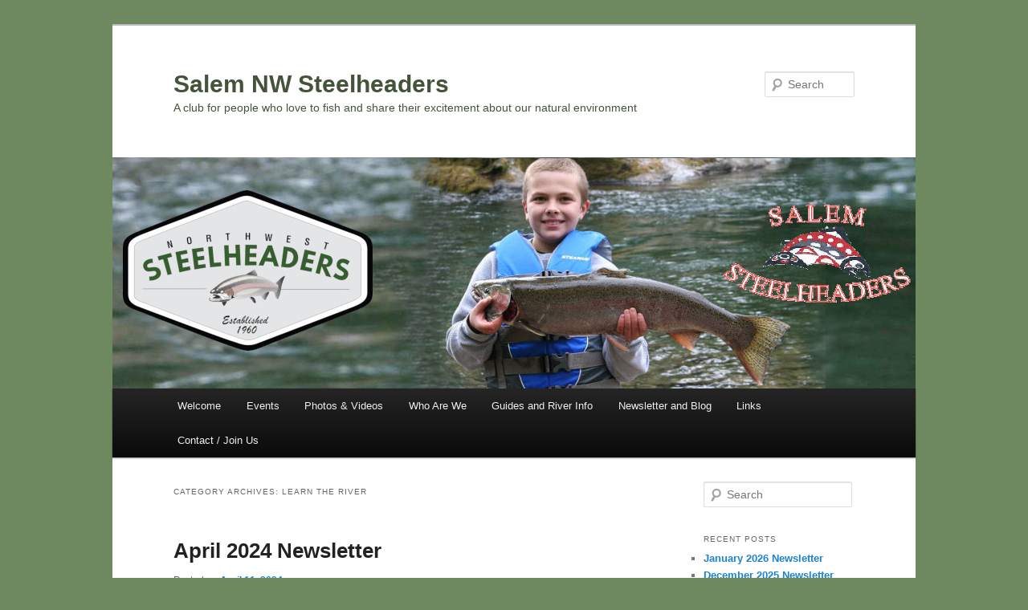

--- FILE ---
content_type: text/html; charset=UTF-8
request_url: https://salemnwsteelheaders.org/category/learn-the-river/
body_size: 11030
content:
<!DOCTYPE html>
<html lang="en-US">
<head>
<meta charset="UTF-8" />
<meta name="viewport" content="width=device-width, initial-scale=1.0" />
<title>
Learn The River | Salem NW Steelheaders	</title>
<link rel="profile" href="https://gmpg.org/xfn/11" />
<link rel="stylesheet" type="text/css" media="all" href="https://salemnwsteelheaders.org/wp-content/themes/twentyeleven/style.css?ver=20251202" />
<link rel="pingback" href="https://salemnwsteelheaders.org/xmlrpc.php">
<meta name='robots' content='max-image-preview:large' />
	<style>img:is([sizes="auto" i], [sizes^="auto," i]) { contain-intrinsic-size: 3000px 1500px }</style>
	<link rel='stylesheet' id='wp-block-library-css' href='https://salemnwsteelheaders.org/wp-includes/css/dist/block-library/style.min.css' type='text/css' media='all' />
<style id='wp-block-library-theme-inline-css' type='text/css'>
.wp-block-audio :where(figcaption){color:#555;font-size:13px;text-align:center}.is-dark-theme .wp-block-audio :where(figcaption){color:#ffffffa6}.wp-block-audio{margin:0 0 1em}.wp-block-code{border:1px solid #ccc;border-radius:4px;font-family:Menlo,Consolas,monaco,monospace;padding:.8em 1em}.wp-block-embed :where(figcaption){color:#555;font-size:13px;text-align:center}.is-dark-theme .wp-block-embed :where(figcaption){color:#ffffffa6}.wp-block-embed{margin:0 0 1em}.blocks-gallery-caption{color:#555;font-size:13px;text-align:center}.is-dark-theme .blocks-gallery-caption{color:#ffffffa6}:root :where(.wp-block-image figcaption){color:#555;font-size:13px;text-align:center}.is-dark-theme :root :where(.wp-block-image figcaption){color:#ffffffa6}.wp-block-image{margin:0 0 1em}.wp-block-pullquote{border-bottom:4px solid;border-top:4px solid;color:currentColor;margin-bottom:1.75em}.wp-block-pullquote cite,.wp-block-pullquote footer,.wp-block-pullquote__citation{color:currentColor;font-size:.8125em;font-style:normal;text-transform:uppercase}.wp-block-quote{border-left:.25em solid;margin:0 0 1.75em;padding-left:1em}.wp-block-quote cite,.wp-block-quote footer{color:currentColor;font-size:.8125em;font-style:normal;position:relative}.wp-block-quote:where(.has-text-align-right){border-left:none;border-right:.25em solid;padding-left:0;padding-right:1em}.wp-block-quote:where(.has-text-align-center){border:none;padding-left:0}.wp-block-quote.is-large,.wp-block-quote.is-style-large,.wp-block-quote:where(.is-style-plain){border:none}.wp-block-search .wp-block-search__label{font-weight:700}.wp-block-search__button{border:1px solid #ccc;padding:.375em .625em}:where(.wp-block-group.has-background){padding:1.25em 2.375em}.wp-block-separator.has-css-opacity{opacity:.4}.wp-block-separator{border:none;border-bottom:2px solid;margin-left:auto;margin-right:auto}.wp-block-separator.has-alpha-channel-opacity{opacity:1}.wp-block-separator:not(.is-style-wide):not(.is-style-dots){width:100px}.wp-block-separator.has-background:not(.is-style-dots){border-bottom:none;height:1px}.wp-block-separator.has-background:not(.is-style-wide):not(.is-style-dots){height:2px}.wp-block-table{margin:0 0 1em}.wp-block-table td,.wp-block-table th{word-break:normal}.wp-block-table :where(figcaption){color:#555;font-size:13px;text-align:center}.is-dark-theme .wp-block-table :where(figcaption){color:#ffffffa6}.wp-block-video :where(figcaption){color:#555;font-size:13px;text-align:center}.is-dark-theme .wp-block-video :where(figcaption){color:#ffffffa6}.wp-block-video{margin:0 0 1em}:root :where(.wp-block-template-part.has-background){margin-bottom:0;margin-top:0;padding:1.25em 2.375em}
</style>
<style id='classic-theme-styles-inline-css' type='text/css'>
/*! This file is auto-generated */
.wp-block-button__link{color:#fff;background-color:#32373c;border-radius:9999px;box-shadow:none;text-decoration:none;padding:calc(.667em + 2px) calc(1.333em + 2px);font-size:1.125em}.wp-block-file__button{background:#32373c;color:#fff;text-decoration:none}
</style>
<style id='global-styles-inline-css' type='text/css'>
:root{--wp--preset--aspect-ratio--square: 1;--wp--preset--aspect-ratio--4-3: 4/3;--wp--preset--aspect-ratio--3-4: 3/4;--wp--preset--aspect-ratio--3-2: 3/2;--wp--preset--aspect-ratio--2-3: 2/3;--wp--preset--aspect-ratio--16-9: 16/9;--wp--preset--aspect-ratio--9-16: 9/16;--wp--preset--color--black: #000;--wp--preset--color--cyan-bluish-gray: #abb8c3;--wp--preset--color--white: #fff;--wp--preset--color--pale-pink: #f78da7;--wp--preset--color--vivid-red: #cf2e2e;--wp--preset--color--luminous-vivid-orange: #ff6900;--wp--preset--color--luminous-vivid-amber: #fcb900;--wp--preset--color--light-green-cyan: #7bdcb5;--wp--preset--color--vivid-green-cyan: #00d084;--wp--preset--color--pale-cyan-blue: #8ed1fc;--wp--preset--color--vivid-cyan-blue: #0693e3;--wp--preset--color--vivid-purple: #9b51e0;--wp--preset--color--blue: #1982d1;--wp--preset--color--dark-gray: #373737;--wp--preset--color--medium-gray: #666;--wp--preset--color--light-gray: #e2e2e2;--wp--preset--gradient--vivid-cyan-blue-to-vivid-purple: linear-gradient(135deg,rgba(6,147,227,1) 0%,rgb(155,81,224) 100%);--wp--preset--gradient--light-green-cyan-to-vivid-green-cyan: linear-gradient(135deg,rgb(122,220,180) 0%,rgb(0,208,130) 100%);--wp--preset--gradient--luminous-vivid-amber-to-luminous-vivid-orange: linear-gradient(135deg,rgba(252,185,0,1) 0%,rgba(255,105,0,1) 100%);--wp--preset--gradient--luminous-vivid-orange-to-vivid-red: linear-gradient(135deg,rgba(255,105,0,1) 0%,rgb(207,46,46) 100%);--wp--preset--gradient--very-light-gray-to-cyan-bluish-gray: linear-gradient(135deg,rgb(238,238,238) 0%,rgb(169,184,195) 100%);--wp--preset--gradient--cool-to-warm-spectrum: linear-gradient(135deg,rgb(74,234,220) 0%,rgb(151,120,209) 20%,rgb(207,42,186) 40%,rgb(238,44,130) 60%,rgb(251,105,98) 80%,rgb(254,248,76) 100%);--wp--preset--gradient--blush-light-purple: linear-gradient(135deg,rgb(255,206,236) 0%,rgb(152,150,240) 100%);--wp--preset--gradient--blush-bordeaux: linear-gradient(135deg,rgb(254,205,165) 0%,rgb(254,45,45) 50%,rgb(107,0,62) 100%);--wp--preset--gradient--luminous-dusk: linear-gradient(135deg,rgb(255,203,112) 0%,rgb(199,81,192) 50%,rgb(65,88,208) 100%);--wp--preset--gradient--pale-ocean: linear-gradient(135deg,rgb(255,245,203) 0%,rgb(182,227,212) 50%,rgb(51,167,181) 100%);--wp--preset--gradient--electric-grass: linear-gradient(135deg,rgb(202,248,128) 0%,rgb(113,206,126) 100%);--wp--preset--gradient--midnight: linear-gradient(135deg,rgb(2,3,129) 0%,rgb(40,116,252) 100%);--wp--preset--font-size--small: 13px;--wp--preset--font-size--medium: 20px;--wp--preset--font-size--large: 36px;--wp--preset--font-size--x-large: 42px;--wp--preset--spacing--20: 0.44rem;--wp--preset--spacing--30: 0.67rem;--wp--preset--spacing--40: 1rem;--wp--preset--spacing--50: 1.5rem;--wp--preset--spacing--60: 2.25rem;--wp--preset--spacing--70: 3.38rem;--wp--preset--spacing--80: 5.06rem;--wp--preset--shadow--natural: 6px 6px 9px rgba(0, 0, 0, 0.2);--wp--preset--shadow--deep: 12px 12px 50px rgba(0, 0, 0, 0.4);--wp--preset--shadow--sharp: 6px 6px 0px rgba(0, 0, 0, 0.2);--wp--preset--shadow--outlined: 6px 6px 0px -3px rgba(255, 255, 255, 1), 6px 6px rgba(0, 0, 0, 1);--wp--preset--shadow--crisp: 6px 6px 0px rgba(0, 0, 0, 1);}:where(.is-layout-flex){gap: 0.5em;}:where(.is-layout-grid){gap: 0.5em;}body .is-layout-flex{display: flex;}.is-layout-flex{flex-wrap: wrap;align-items: center;}.is-layout-flex > :is(*, div){margin: 0;}body .is-layout-grid{display: grid;}.is-layout-grid > :is(*, div){margin: 0;}:where(.wp-block-columns.is-layout-flex){gap: 2em;}:where(.wp-block-columns.is-layout-grid){gap: 2em;}:where(.wp-block-post-template.is-layout-flex){gap: 1.25em;}:where(.wp-block-post-template.is-layout-grid){gap: 1.25em;}.has-black-color{color: var(--wp--preset--color--black) !important;}.has-cyan-bluish-gray-color{color: var(--wp--preset--color--cyan-bluish-gray) !important;}.has-white-color{color: var(--wp--preset--color--white) !important;}.has-pale-pink-color{color: var(--wp--preset--color--pale-pink) !important;}.has-vivid-red-color{color: var(--wp--preset--color--vivid-red) !important;}.has-luminous-vivid-orange-color{color: var(--wp--preset--color--luminous-vivid-orange) !important;}.has-luminous-vivid-amber-color{color: var(--wp--preset--color--luminous-vivid-amber) !important;}.has-light-green-cyan-color{color: var(--wp--preset--color--light-green-cyan) !important;}.has-vivid-green-cyan-color{color: var(--wp--preset--color--vivid-green-cyan) !important;}.has-pale-cyan-blue-color{color: var(--wp--preset--color--pale-cyan-blue) !important;}.has-vivid-cyan-blue-color{color: var(--wp--preset--color--vivid-cyan-blue) !important;}.has-vivid-purple-color{color: var(--wp--preset--color--vivid-purple) !important;}.has-black-background-color{background-color: var(--wp--preset--color--black) !important;}.has-cyan-bluish-gray-background-color{background-color: var(--wp--preset--color--cyan-bluish-gray) !important;}.has-white-background-color{background-color: var(--wp--preset--color--white) !important;}.has-pale-pink-background-color{background-color: var(--wp--preset--color--pale-pink) !important;}.has-vivid-red-background-color{background-color: var(--wp--preset--color--vivid-red) !important;}.has-luminous-vivid-orange-background-color{background-color: var(--wp--preset--color--luminous-vivid-orange) !important;}.has-luminous-vivid-amber-background-color{background-color: var(--wp--preset--color--luminous-vivid-amber) !important;}.has-light-green-cyan-background-color{background-color: var(--wp--preset--color--light-green-cyan) !important;}.has-vivid-green-cyan-background-color{background-color: var(--wp--preset--color--vivid-green-cyan) !important;}.has-pale-cyan-blue-background-color{background-color: var(--wp--preset--color--pale-cyan-blue) !important;}.has-vivid-cyan-blue-background-color{background-color: var(--wp--preset--color--vivid-cyan-blue) !important;}.has-vivid-purple-background-color{background-color: var(--wp--preset--color--vivid-purple) !important;}.has-black-border-color{border-color: var(--wp--preset--color--black) !important;}.has-cyan-bluish-gray-border-color{border-color: var(--wp--preset--color--cyan-bluish-gray) !important;}.has-white-border-color{border-color: var(--wp--preset--color--white) !important;}.has-pale-pink-border-color{border-color: var(--wp--preset--color--pale-pink) !important;}.has-vivid-red-border-color{border-color: var(--wp--preset--color--vivid-red) !important;}.has-luminous-vivid-orange-border-color{border-color: var(--wp--preset--color--luminous-vivid-orange) !important;}.has-luminous-vivid-amber-border-color{border-color: var(--wp--preset--color--luminous-vivid-amber) !important;}.has-light-green-cyan-border-color{border-color: var(--wp--preset--color--light-green-cyan) !important;}.has-vivid-green-cyan-border-color{border-color: var(--wp--preset--color--vivid-green-cyan) !important;}.has-pale-cyan-blue-border-color{border-color: var(--wp--preset--color--pale-cyan-blue) !important;}.has-vivid-cyan-blue-border-color{border-color: var(--wp--preset--color--vivid-cyan-blue) !important;}.has-vivid-purple-border-color{border-color: var(--wp--preset--color--vivid-purple) !important;}.has-vivid-cyan-blue-to-vivid-purple-gradient-background{background: var(--wp--preset--gradient--vivid-cyan-blue-to-vivid-purple) !important;}.has-light-green-cyan-to-vivid-green-cyan-gradient-background{background: var(--wp--preset--gradient--light-green-cyan-to-vivid-green-cyan) !important;}.has-luminous-vivid-amber-to-luminous-vivid-orange-gradient-background{background: var(--wp--preset--gradient--luminous-vivid-amber-to-luminous-vivid-orange) !important;}.has-luminous-vivid-orange-to-vivid-red-gradient-background{background: var(--wp--preset--gradient--luminous-vivid-orange-to-vivid-red) !important;}.has-very-light-gray-to-cyan-bluish-gray-gradient-background{background: var(--wp--preset--gradient--very-light-gray-to-cyan-bluish-gray) !important;}.has-cool-to-warm-spectrum-gradient-background{background: var(--wp--preset--gradient--cool-to-warm-spectrum) !important;}.has-blush-light-purple-gradient-background{background: var(--wp--preset--gradient--blush-light-purple) !important;}.has-blush-bordeaux-gradient-background{background: var(--wp--preset--gradient--blush-bordeaux) !important;}.has-luminous-dusk-gradient-background{background: var(--wp--preset--gradient--luminous-dusk) !important;}.has-pale-ocean-gradient-background{background: var(--wp--preset--gradient--pale-ocean) !important;}.has-electric-grass-gradient-background{background: var(--wp--preset--gradient--electric-grass) !important;}.has-midnight-gradient-background{background: var(--wp--preset--gradient--midnight) !important;}.has-small-font-size{font-size: var(--wp--preset--font-size--small) !important;}.has-medium-font-size{font-size: var(--wp--preset--font-size--medium) !important;}.has-large-font-size{font-size: var(--wp--preset--font-size--large) !important;}.has-x-large-font-size{font-size: var(--wp--preset--font-size--x-large) !important;}
:where(.wp-block-post-template.is-layout-flex){gap: 1.25em;}:where(.wp-block-post-template.is-layout-grid){gap: 1.25em;}
:where(.wp-block-columns.is-layout-flex){gap: 2em;}:where(.wp-block-columns.is-layout-grid){gap: 2em;}
:root :where(.wp-block-pullquote){font-size: 1.5em;line-height: 1.6;}
</style>
<link rel='stylesheet' id='contact-form-7-css' href='https://salemnwsteelheaders.org/wp-content/plugins/contact-form-7/includes/css/styles.css' type='text/css' media='all' />
<link rel='stylesheet' id='wp-components-css' href='https://salemnwsteelheaders.org/wp-includes/css/dist/components/style.min.css' type='text/css' media='all' />
<link rel='stylesheet' id='godaddy-styles-css' href='https://salemnwsteelheaders.org/wp-content/mu-plugins/vendor/wpex/godaddy-launch/includes/Dependencies/GoDaddy/Styles/build/latest.css' type='text/css' media='all' />
<link rel='stylesheet' id='twentyeleven-block-style-css' href='https://salemnwsteelheaders.org/wp-content/themes/twentyeleven/blocks.css' type='text/css' media='all' />
<link rel="https://api.w.org/" href="https://salemnwsteelheaders.org/wp-json/" /><link rel="alternate" title="JSON" type="application/json" href="https://salemnwsteelheaders.org/wp-json/wp/v2/categories/18" /><style type="text/css">.recentcomments a{display:inline !important;padding:0 !important;margin:0 !important;}</style>		<style type="text/css" id="twentyeleven-header-css">
				#site-title a,
		#site-description {
			color: #43543a;
		}
		</style>
		<style type="text/css" id="custom-background-css">
body.custom-background { background-color: #6e8960; }
</style>
	</head>

<body data-rsssl=1 class="archive category category-learn-the-river category-18 custom-background wp-embed-responsive wp-theme-twentyeleven single-author two-column right-sidebar">
<div class="skip-link"><a class="assistive-text" href="#content">Skip to primary content</a></div><div class="skip-link"><a class="assistive-text" href="#secondary">Skip to secondary content</a></div><div id="page" class="hfeed">
	<header id="branding">
			<hgroup>
									<h1 id="site-title"><span><a href="https://salemnwsteelheaders.org/" rel="home" >Salem NW Steelheaders</a></span></h1>
										<h2 id="site-description">A club for people who love to fish and share their excitement about our natural environment</h2>
							</hgroup>

						<a href="https://salemnwsteelheaders.org/" rel="home" >
				<img src="https://salemnwsteelheaders.org/wp-content/uploads/2020/02/cropped-BannerLogoBoy6.jpg" width="1000" height="288" alt="Salem NW Steelheaders" srcset="https://salemnwsteelheaders.org/wp-content/uploads/2020/02/cropped-BannerLogoBoy6.jpg 1000w, https://salemnwsteelheaders.org/wp-content/uploads/2020/02/cropped-BannerLogoBoy6-300x86.jpg 300w, https://salemnwsteelheaders.org/wp-content/uploads/2020/02/cropped-BannerLogoBoy6-768x221.jpg 768w, https://salemnwsteelheaders.org/wp-content/uploads/2020/02/cropped-BannerLogoBoy6-500x144.jpg 500w" sizes="(max-width: 1000px) 100vw, 1000px" decoding="async" fetchpriority="high" />			</a>
			
									<form method="get" id="searchform" action="https://salemnwsteelheaders.org/">
		<label for="s" class="assistive-text">Search</label>
		<input type="text" class="field" name="s" id="s" placeholder="Search" />
		<input type="submit" class="submit" name="submit" id="searchsubmit" value="Search" />
	</form>
			
			<nav id="access">
				<h3 class="assistive-text">Main menu</h3>
				<div class="menu-menu2-container"><ul id="menu-menu2" class="menu"><li id="menu-item-129" class="menu-item menu-item-type-post_type menu-item-object-page menu-item-home menu-item-129"><a href="https://salemnwsteelheaders.org/">Welcome</a></li>
<li id="menu-item-128" class="menu-item menu-item-type-post_type menu-item-object-page menu-item-128"><a href="https://salemnwsteelheaders.org/events/">Events</a></li>
<li id="menu-item-124" class="menu-item menu-item-type-post_type menu-item-object-page menu-item-has-children menu-item-124"><a href="https://salemnwsteelheaders.org/photos/">Photos &#038; Videos</a>
<ul class="sub-menu">
	<li id="menu-item-130" class="menu-item menu-item-type-post_type menu-item-object-page menu-item-has-children menu-item-130"><a href="https://salemnwsteelheaders.org/photos/member-photos/">Photos</a>
	<ul class="sub-menu">
		<li id="menu-item-831" class="menu-item menu-item-type-post_type menu-item-object-page menu-item-831"><a href="https://salemnwsteelheaders.org/2015photos/">2015 photos</a></li>
		<li id="menu-item-830" class="menu-item menu-item-type-post_type menu-item-object-page menu-item-830"><a href="https://salemnwsteelheaders.org/2016photos/">2016 Photos</a></li>
		<li id="menu-item-1365" class="menu-item menu-item-type-post_type menu-item-object-page menu-item-1365"><a href="https://salemnwsteelheaders.org/2017-photos/">2017 Photos</a></li>
		<li id="menu-item-1430" class="menu-item menu-item-type-post_type menu-item-object-page menu-item-1430"><a href="https://salemnwsteelheaders.org/2018-photos/">2018 Photos</a></li>
		<li id="menu-item-1691" class="menu-item menu-item-type-post_type menu-item-object-page menu-item-1691"><a href="https://salemnwsteelheaders.org/2019-photos/">2019 Photos</a></li>
		<li id="menu-item-1830" class="menu-item menu-item-type-post_type menu-item-object-page menu-item-1830"><a href="https://salemnwsteelheaders.org/2020-photos/">2020 Photos</a></li>
		<li id="menu-item-1962" class="menu-item menu-item-type-post_type menu-item-object-page menu-item-1962"><a href="https://salemnwsteelheaders.org/2021-photos/">2021 Photos</a></li>
		<li id="menu-item-2292" class="menu-item menu-item-type-post_type menu-item-object-page menu-item-2292"><a href="https://salemnwsteelheaders.org/2023-photos/">2023 Photos</a></li>
		<li id="menu-item-2393" class="menu-item menu-item-type-post_type menu-item-object-page menu-item-2393"><a href="https://salemnwsteelheaders.org/2024-hall-of-fame-banquet/">2024 Hall of Fame Banquet</a></li>
		<li id="menu-item-2430" class="menu-item menu-item-type-post_type menu-item-object-page menu-item-2430"><a href="https://salemnwsteelheaders.org/2025-photos/">2025 Photos</a></li>
	</ul>
</li>
	<li id="menu-item-125" class="menu-item menu-item-type-post_type menu-item-object-page menu-item-125"><a href="https://salemnwsteelheaders.org/photos/videos/">Videos</a></li>
</ul>
</li>
<li id="menu-item-126" class="menu-item menu-item-type-post_type menu-item-object-page menu-item-has-children menu-item-126"><a href="https://salemnwsteelheaders.org/who-are-we/">Who Are We</a>
<ul class="sub-menu">
	<li id="menu-item-773" class="menu-item menu-item-type-post_type menu-item-object-page menu-item-773"><a href="https://salemnwsteelheaders.org/fishing-line-recycling/">Fishing Line Recycling</a></li>
</ul>
</li>
<li id="menu-item-132" class="menu-item menu-item-type-post_type menu-item-object-page menu-item-has-children menu-item-132"><a href="https://salemnwsteelheaders.org/fish-and-river-info/">Guides and River Info</a>
<ul class="sub-menu">
	<li id="menu-item-244" class="menu-item menu-item-type-post_type menu-item-object-page menu-item-244"><a href="https://salemnwsteelheaders.org/fish-and-river-info/river-levels/">River Levels and Info</a></li>
	<li id="menu-item-133" class="menu-item menu-item-type-post_type menu-item-object-page menu-item-133"><a href="https://salemnwsteelheaders.org/fish-and-river-info/guides/">Guides</a></li>
</ul>
</li>
<li id="menu-item-136" class="menu-item menu-item-type-post_type menu-item-object-page current_page_parent menu-item-136"><a href="https://salemnwsteelheaders.org/newsletter-and-blog/">Newsletter and Blog</a></li>
<li id="menu-item-206" class="menu-item menu-item-type-post_type menu-item-object-page menu-item-206"><a href="https://salemnwsteelheaders.org/links/">Links</a></li>
<li id="menu-item-127" class="menu-item menu-item-type-post_type menu-item-object-page menu-item-127"><a href="https://salemnwsteelheaders.org/contact-join-us/">Contact / Join Us</a></li>
</ul></div>			</nav><!-- #access -->
	</header><!-- #branding -->


	<div id="main">

		<section id="primary">
			<div id="content" role="main">

			
				<header class="page-header">
					<h1 class="page-title">
					Category Archives: <span>Learn The River</span>					</h1>

									</header>

				
				
					
	<article id="post-2333" class="post-2333 post type-post status-publish format-standard hentry category-learn-the-river category-newsletter">
		<header class="entry-header">
						<h1 class="entry-title"><a href="https://salemnwsteelheaders.org/2024/04/april-2024-newsletter/" rel="bookmark">April 2024 Newsletter</a></h1>
			
						<div class="entry-meta">
				<span class="sep">Posted on </span><a href="https://salemnwsteelheaders.org/2024/04/april-2024-newsletter/" title="1:12 pm" rel="bookmark"><time class="entry-date" datetime="2024-04-11T13:12:22-07:00">April 11, 2024</time></a><span class="by-author"> <span class="sep"> by </span> <span class="author vcard"><a class="url fn n" href="https://salemnwsteelheaders.org/author/salemnws/" title="View all posts by Salem NW Steelheaders" rel="author">Salem NW Steelheaders</a></span></span>			</div><!-- .entry-meta -->
			
					</header><!-- .entry-header -->

				<div class="entry-content">
			<p style="text-align: center;" align="center"><strong><span style="font-size: x-large;">Salem Chapter Northwest Steelheaders </span></strong></p>
<p style="text-align: center;"><strong><span style="font-size: x-large;">Newsletter for April 2024</span></strong></p>
<p><span class="sd-abs-pos"> <a href="https://salemnwsteelheaders.org/wp-content/uploads/2022/04/Screenshot-from-2022-04-13-15-10-01.png"><img decoding="async" class="alignright size-full wp-image-2099" src="https://salemnwsteelheaders.org/wp-content/uploads/2022/04/Screenshot-from-2022-04-13-15-10-01.png" alt="" width="654" height="206" srcset="https://salemnwsteelheaders.org/wp-content/uploads/2022/04/Screenshot-from-2022-04-13-15-10-01.png 654w, https://salemnwsteelheaders.org/wp-content/uploads/2022/04/Screenshot-from-2022-04-13-15-10-01-300x94.png 300w, https://salemnwsteelheaders.org/wp-content/uploads/2022/04/Screenshot-from-2022-04-13-15-10-01-500x157.png 500w" sizes="(max-width: 654px) 100vw, 654px" /></a></span></p>
<p>&nbsp;</p>
<p><span style="font-size: large;"><b>April 16th Membership Meeting Plans</b></span></p>
<p><span style="font-size: large;">The program for our next meeting on Tuesday will be a partial review of the ODFW’s Steelhead 101 Class and Robert Morton has agreed to cover the lessons on “Basic Fishing Gear” and “Rods &amp; Reels.” If time allows, Club Secretary Mike Ferris will cover a third lesson from the class on “Reading the Water.”</span></p>
<p><span style="font-size: large;"><strong>Tualatin Valley Chapter of ANWS “Fish-A-Long” event a big success</strong><b><a href="https://salemnwsteelheaders.org/wp-content/uploads/2024/04/Screenshot-from-2024-04-11-13-08-54.png"><img decoding="async" class="alignright size-full wp-image-2334" src="https://salemnwsteelheaders.org/wp-content/uploads/2024/04/Screenshot-from-2024-04-11-13-08-54.png" alt="" width="895" height="328" srcset="https://salemnwsteelheaders.org/wp-content/uploads/2024/04/Screenshot-from-2024-04-11-13-08-54.png 895w, https://salemnwsteelheaders.org/wp-content/uploads/2024/04/Screenshot-from-2024-04-11-13-08-54-300x110.png 300w, https://salemnwsteelheaders.org/wp-content/uploads/2024/04/Screenshot-from-2024-04-11-13-08-54-768x281.png 768w, https://salemnwsteelheaders.org/wp-content/uploads/2024/04/Screenshot-from-2024-04-11-13-08-54-500x183.png 500w" sizes="(max-width: 895px) 100vw, 895px" /></a></b></span></p>
<p><span style="font-size: large;"><b>Larry Deck &amp; David Doble “fishing along” with Secretary Mike Ferris on the Nestucca River</b></span></p>
<p><span style="font-family: Times New Roman, serif;"><span style="font-size: medium;"><span style="font-family: Calibri, serif;"><span style="font-size: large;">Following a deluge of snow, ice and freezing rainstorms early last month, the Tualatin Valley Chapter of the ANWS was able to reschedule their Tillamook Bay Area “Fish-A-Long” event at the Oregon Coast for the weekend of March 23</span></span><sup><span style="font-family: Calibri, serif;"><span style="font-size: large;">rd</span></span></sup><span style="font-family: Calibri, serif;"><span style="font-size: large;"> &amp; 24th. About 25 ANWS members fished the Trask, Wilson and Nestucca Rivers from drift boats and the riverbanks. Some participants without boats were matched up with several drift boat captains while others fished at pre-selected bank fishing locations. A good time appeared to be had by all and a total of three Wild Steelhead were landed, photographed and released by some very happy Steelheaders</span></span><span style="font-size: large;">.</span></span></span></p>
<p><span style="font-family: Times New Roman, serif;"><span style="font-size: medium;"><strong><span style="font-family: Calibri, serif;"><span style="font-size: large;">Mark your calendar for the North Santiam River Guides next “Learn the River” Trip&nbsp; </span></span></strong></span></span><span style="font-family: Times New Roman, serif;"><span style="font-size: medium;"><span style="font-family: Calibri, serif;"><span style="font-size: large;">During most Spring and Summer months, the North Santiam River Guides Association offers free “Learn the River” trips on the first Saturday of each month which are open to the public. The next trip is scheduled to run from Mehama to Stayton on Saturday, May 4</span></span><sup><span style="font-family: Calibri, serif;"><span style="font-size: large;">th</span></span></sup><span style="font-family: Calibri, serif;"><span style="font-size: large;">. So, if you’re a drift boat or rafting enthusiast who would like to learn more about drifting the North Santiam, mark your calendar and plan to participate. More information about this and future LTR trips can be found at: </span></span><a href="https://nsrga.com/"><span style="color: #4472c4;"><span style="font-family: Calibri, serif;"><span style="font-size: large;">https://nsrga.com/</span></span></span></a></span></span></p>
<p><a href="https://salemnwsteelheaders.org/wp-content/uploads/2024/04/Screenshot-from-2024-04-11-13-20-04.png"><img loading="lazy" decoding="async" class="alignright size-full wp-image-2342" src="https://salemnwsteelheaders.org/wp-content/uploads/2024/04/Screenshot-from-2024-04-11-13-20-04.png" alt="" width="742" height="351" srcset="https://salemnwsteelheaders.org/wp-content/uploads/2024/04/Screenshot-from-2024-04-11-13-20-04.png 742w, https://salemnwsteelheaders.org/wp-content/uploads/2024/04/Screenshot-from-2024-04-11-13-20-04-300x142.png 300w, https://salemnwsteelheaders.org/wp-content/uploads/2024/04/Screenshot-from-2024-04-11-13-20-04-500x237.png 500w" sizes="auto, (max-width: 742px) 100vw, 742px" /></a></p>
<p><strong><span style="font-family: Times New Roman, serif;"><span style="font-size: medium;"><span style="font-family: Calibri, serif;"><span style="font-size: large;">The North Santiam River Guides “Learn the River” Trip from Stayton to Shelburn on April 6th</span></span></span></span></strong></p>
<p><span style="font-family: Times New Roman, serif;"><span style="font-size: medium;"><span style="font-family: Calibri, serif;"><span style="font-size: large;"><b>Second annual Learn to Fish event scheduled for May 11</b></span></span><sup><span style="font-family: Calibri, serif;"><span style="font-size: large;"><b>th</b></span></span></sup></span></span></p>
<p><span style="font-family: Times New Roman, serif;"><span style="font-size: medium;"><span style="font-family: Calibri, serif;"><span style="font-size: large;">The City of Keizer has announced plans to conduct their second annual “Our River – Learn to Fish” event to be held at Keizer Rapids Park on Saturday, May 11</span></span><sup><span style="font-family: Calibri, serif;"><span style="font-size: large;">th</span></span></sup><span style="font-family: Calibri, serif;"><span style="font-size: large;">. Last year, several of our members volunteered at the event and we are planning to have a booth at this year’s event. Additional information can be obtained by calling (503) 856-3447 or by going to the link below.</span></span></span></span></p>
<p><a href="https://www.facebook.com/OurRiverWillamette/"><span style="font-family: Times New Roman, serif;"><span style="font-size: medium;"><span style="color: #4472c4;"><span style="font-family: Calibri, serif;"><span style="font-size: large;">https://www.facebook.com/OurRiverWillamette/</span></span></span></span></span></a></p>
<p><span style="font-family: Times New Roman, serif;"><span style="font-size: medium;"><span style="font-family: Calibri, serif;"><span style="font-size: large;"><b>Save the date for the Salem Steelheaders Picnic in July</b></span></span></span></span></p>
<p><span style="font-family: Times New Roman, serif;"><span style="font-size: medium;"><span style="font-family: Calibri, serif;"><span style="font-size: large;">Plans are currently in the works to hold our Summer Picnic on Saturday, July 13</span></span><sup><span style="font-family: Calibri, serif;"><span style="font-size: large;">th</span></span></sup><span style="font-family: Calibri, serif;"><span style="font-size: large;"> at Mike Ferris’ home on the North Santiam River in Mill City. Please mark your calendar and plan to attend. Additional details will follow later.</span></span></span></span></p>
<p><span style="font-size: large;"><b>Reminder Notice for Membership Dues</b></span></p>
<p><span style="font-size: large;">If you need to pay your annual membership dues, attached below is a Membership Form for your convenience. Please return your completed form and dues payment to:</span></p>
<p>&nbsp;</p>
<h2><span style="font-size: large;"><b>Linda Chezem – Treasurer</b></span></h2>
<h2><span style="font-size: large;"><b> 663 Rockwood St. SE </b></span></h2>
<h2><span style="font-size: large;"><b>Salem, OR. 97306</b></span></h2>
<p>&nbsp;</p>
<p><span style="font-size: large;">Submitted by</span> <span style="font-size: large;">Mike Ferris </span></p>
<p><span style="font-size: large;">Salem Chapter Secretary</span></p>
<p><span style="font-size: large;">&#8212;&#8212;&#8212;&#8212;&#8212;&#8212;&#8212;&#8212;&#8212;&#8212;&#8212;&#8212;&#8212;&#8212;&#8212;&#8212;&#8212;&#8212;&#8212;&#8212;&#8212;&#8212;&#8212;&#8212;&#8212;&#8212;&#8212;&#8212;&#8212;&#8212;&#8212;&#8212;-</span></p>
<p><a href="https://salemnwsteelheaders.org/wp-content/uploads/2023/03/RenewSlip2023.jpg"><img loading="lazy" decoding="async" class="alignright size-full wp-image-2195" src="https://salemnwsteelheaders.org/wp-content/uploads/2023/03/RenewSlip2023.jpg" alt="" width="847" height="555" srcset="https://salemnwsteelheaders.org/wp-content/uploads/2023/03/RenewSlip2023.jpg 847w, https://salemnwsteelheaders.org/wp-content/uploads/2023/03/RenewSlip2023-300x197.jpg 300w, https://salemnwsteelheaders.org/wp-content/uploads/2023/03/RenewSlip2023-768x503.jpg 768w, https://salemnwsteelheaders.org/wp-content/uploads/2023/03/RenewSlip2023-458x300.jpg 458w" sizes="auto, (max-width: 847px) 100vw, 847px" /></a></p>
					</div><!-- .entry-content -->
		
		<footer class="entry-meta">
			
										<span class="cat-links">
					<span class="entry-utility-prep entry-utility-prep-cat-links">Posted in</span> <a href="https://salemnwsteelheaders.org/category/learn-the-river/" rel="category tag">Learn The River</a>, <a href="https://salemnwsteelheaders.org/category/newsletter/" rel="category tag">Newsletter</a>			</span>
							
										
			
					</footer><!-- .entry-meta -->
	</article><!-- #post-2333 -->

				
					
	<article id="post-1918" class="post-1918 post type-post status-publish format-standard hentry category-learn-the-river category-newsletter">
		<header class="entry-header">
						<h1 class="entry-title"><a href="https://salemnwsteelheaders.org/2021/03/march-2021-newsletter/" rel="bookmark">March 2021 Newsletter</a></h1>
			
						<div class="entry-meta">
				<span class="sep">Posted on </span><a href="https://salemnwsteelheaders.org/2021/03/march-2021-newsletter/" title="12:13 pm" rel="bookmark"><time class="entry-date" datetime="2021-03-29T12:13:36-07:00">March 29, 2021</time></a><span class="by-author"> <span class="sep"> by </span> <span class="author vcard"><a class="url fn n" href="https://salemnwsteelheaders.org/author/salemnws/" title="View all posts by Salem NW Steelheaders" rel="author">Salem NW Steelheaders</a></span></span>			</div><!-- .entry-meta -->
			
					</header><!-- .entry-header -->

				<div class="entry-content">
			<p style="font-weight: 400;"><a href="https://salemnwsteelheaders.org/wp-content/uploads/2021/03/Screenshot-from-2021-03-29-12-14-06.png"><img loading="lazy" decoding="async" class="alignright size-full wp-image-1920" src="https://salemnwsteelheaders.org/wp-content/uploads/2021/03/Screenshot-from-2021-03-29-12-14-06.png" alt="" width="1061" height="181" srcset="https://salemnwsteelheaders.org/wp-content/uploads/2021/03/Screenshot-from-2021-03-29-12-14-06.png 1061w, https://salemnwsteelheaders.org/wp-content/uploads/2021/03/Screenshot-from-2021-03-29-12-14-06-300x51.png 300w, https://salemnwsteelheaders.org/wp-content/uploads/2021/03/Screenshot-from-2021-03-29-12-14-06-1024x175.png 1024w, https://salemnwsteelheaders.org/wp-content/uploads/2021/03/Screenshot-from-2021-03-29-12-14-06-768x131.png 768w, https://salemnwsteelheaders.org/wp-content/uploads/2021/03/Screenshot-from-2021-03-29-12-14-06-500x85.png 500w" sizes="auto, (max-width: 1061px) 100vw, 1061px" /></a>Salem Chapter Northwest Steelheaders Newsletter for March 2021.</p>
<p style="font-weight: 400;">We hope you are doing well: if you’ve got the COVID-19 virus, hope you are well enough to do some fishing and are catching the big ones.</p>
<p style="font-weight: 400;"><strong><em><u>Salem Chapter leaders.&nbsp;&nbsp;</u></em></strong>If our chapter is remaining active, we need help form the membership. Talking with President Rod Ratzlaff he does not want to continue as chapter president and just may not do it.&nbsp;&nbsp;I do not plan to continue as chapter secretary. Members of the board of Directors have done an excellent job and been very generous with their time. I will let the board members speak for themselves, we can always use new members on the board. It is time for someone the step up and give this chapter some new direction and motivation.&nbsp;&nbsp;So, we are asking for some volunteers to do that. While we remain closed, we are losing membership.<br />
&nbsp;Please contact President Rod Ratzlaff at&nbsp;<a href="mailto:rratzlaff@gmail.com">rratzlaff@gmail.com</a>&nbsp;or myself at&nbsp;<a href="mailto:johnston@wvi.com">johnston@wvi.com</a>, thank you.</p>
<p style="font-weight: 400;"><strong>Learn the River Trip 2021 North Santiam River.&nbsp;</strong>The North Santiam River Guides has extended an invention to the Salem, Albany and other chapters of the Northwest Steelheaders to join them in the first Learn the River Trip on the North Santiam River 2021<u>, if weather and river conditions allow.</u></p>
<p style="font-weight: 400;"><em>“We have scheduled a&nbsp;<strong>LTR April 3</strong>, dependent upon weather and water conditions:&nbsp;<br />
Stayton to Greens Bridge:&nbsp; Cast-off Stayton ramp 10:00 AM / optional take-out Shelburne is&nbsp;<u>also known as&nbsp;Buell Miller Boat Ramp</u>. Stayton to Shelburne is clear.&nbsp;&nbsp;<u>Shelburne to Green Bridge is questionable</u>. We will include this stretch of the river if Jon Beilstein or Bob Lusk get a chance to do a reconnaissance trip. A decision will be made by April 1 or 2 and posted on our website or sent by email. Contact Bob Lusk if you would like to be added to the list so we can plan for shuttle if needed.”&nbsp;</em>Phone 503-859-2880. Note:&nbsp;<a href="http://www.nsrga.com/" data-saferedirecturl="https://www.google.com/url?q=http://www.nsrga.com&amp;source=gmail&amp;ust=1617131373312000&amp;usg=AFQjCNH_zRJ2ZfFeQ7GZdeWN23RrIdVuNg">www.nsrga.com</a>&nbsp;E-mail:&nbsp;<a href="mailto:nsrga@wvi.com">nsrga@wvi.com</a></p>
<p>Bob L. is a shuttle driver and takes reservations at that number. Leave a message and he will get back to you<em>.&nbsp;</em>He can give directions to the Shelburne and Greens Bridge boat ramps. Strongly recommend you look the boat ramps up on a map and write down the directions.<br />
If you want to do your own shuttle that will be helpful. I will leave Greens Bridge at 9:30 a.m. and if necessary, stop at Shelburne, then on to Stayton boat ramp and in the water by 10:00.<br />
If it is unsafe to go from Shelburne to Greens Bridge, I will leave Shelburne at 9:30 for Stayton boat ramp. Boaters will need to sign some paperwork and attend the safety lecture.<br />
Recommend you check the pressure in your trailer tires, grease your hubs, check your life vest, find your whistle, plug for the boat and have at least 50 feet of rope in your boat.<br />
Recommend you check the weather report to have the correct gear on or with you. Lunch, fluids to drink, full charge on your phone and a camera are suggested.</p>
<p style="font-weight: 400;">There should be some open seats in some of the boats.<br />
Bob Lusk will coordinate the open seats so please contact him if you want to go.<br />
Fishing gear if you wish, this is a rowing and navigation trip and it is desired that folks stay together so we do not loose anyone.</p>
<p style="font-weight: 400;"><strong><u>Raffles vs Drawings vs Door Prizes Assn</u></strong><strong>.&nbsp;</strong>I received this notice form the Association:<br />
Our Angling for Advocacy trip raffle raised over the IRS limit for raffle fundraising without a specific license,&nbsp;which we did not yet renew for 2021. Because chapters are under the umbrella of the Association&#8217;s 501(c)(3) nonprofit status, you must put a&nbsp;hold on any raffles your chapter is planning on hosting until we get the license sorted out.&nbsp;Door prizes are still allowed.&nbsp;</p>
<h2><strong><u>New fishing limit at Detroit Reservoir</u></strong>:&nbsp;New [?] for 2020, the bag limit for Detroit Reservoir is 5 kokanee per day in addition to the daily trout limit of 5 trout. That means anglers can now keep a total of 10 fish daily—only 5 can be rainbow trout though all 10 can be kokanee. (<a href="http://www.eregulations.com/oregon/fishing/definitions/" data-saferedirecturl="https://www.google.com/url?q=http://www.eregulations.com/oregon/fishing/definitions/&amp;source=gmail&amp;ust=1617131373313000&amp;usg=AFQjCNFjj9jEL_lj4yQKg_7wf2E1QGCYFA">Kokanee are defined as trout</a>&nbsp;in most cases including Detroit Reservoir,&nbsp;<u>see the regulations for exceptions</u>).</h2>
<p style="font-weight: 400;">&nbsp;</p>
<p style="font-weight: 400;"><strong><em><u>The Salem Chapter Zoom meetings.&nbsp;</u></em></strong>This program could work for us if someone would step up and take the project for action. The Zoom meetings with a guest speaker could put us in contact with our membership [which is declining] be informative on chapter and Assn. activities and hopefully generate new members for us.<br />
The Assn. is ready to help guide anyone to get the Zoom meetings up and running. So, we are asking for some volunteers to do that. Please contact President Rod Ratzlaff at&nbsp;<a href="mailto:rratzlaff@gmail.com">rratzlaff@gmail.com</a>&nbsp;or myself at&nbsp;<a href="mailto:johnston@wvi.com">johnston@wvi.com</a>, thank you.</p>
<p style="font-weight: 400;">Submitted:&nbsp;&nbsp;&nbsp;&nbsp;&nbsp;&nbsp;&nbsp;&nbsp;&nbsp;&nbsp;&nbsp;&nbsp;&nbsp;&nbsp;&nbsp;&nbsp;&nbsp;&nbsp;&nbsp;&nbsp;&nbsp;&nbsp;&nbsp;&nbsp;&nbsp;&nbsp;&nbsp;&nbsp;&nbsp;&nbsp;&nbsp;&nbsp;&nbsp;&nbsp;&nbsp;&nbsp;&nbsp;&nbsp;&nbsp;&nbsp;&nbsp;&nbsp;&nbsp;&nbsp;&nbsp;&nbsp;&nbsp;&nbsp;&nbsp;&nbsp;&nbsp;Approved:<br />
Bob Johnston&nbsp;&nbsp;&nbsp;&nbsp;&nbsp;&nbsp;&nbsp;&nbsp;&nbsp;&nbsp;&nbsp;&nbsp;&nbsp;&nbsp;&nbsp;&nbsp;&nbsp;&nbsp;&nbsp;&nbsp;&nbsp;&nbsp;&nbsp;&nbsp;&nbsp;&nbsp;&nbsp;&nbsp;&nbsp;&nbsp;&nbsp;&nbsp;&nbsp;&nbsp;&nbsp;&nbsp;&nbsp;&nbsp;&nbsp;&nbsp;&nbsp;&nbsp;&nbsp;&nbsp;&nbsp;&nbsp;&nbsp;Rod Ratzlaff<br />
Chapter Secretary&nbsp;&nbsp;&nbsp;&nbsp;&nbsp;&nbsp;&nbsp;&nbsp;&nbsp;&nbsp;&nbsp;&nbsp;&nbsp;&nbsp;&nbsp;&nbsp;&nbsp;&nbsp;&nbsp;&nbsp;&nbsp;&nbsp;&nbsp;&nbsp;&nbsp;&nbsp;&nbsp;&nbsp;&nbsp;&nbsp;&nbsp;&nbsp;&nbsp;&nbsp;&nbsp;&nbsp;&nbsp;&nbsp;&nbsp;&nbsp;&nbsp;Chapter President</p>
					</div><!-- .entry-content -->
		
		<footer class="entry-meta">
			
										<span class="cat-links">
					<span class="entry-utility-prep entry-utility-prep-cat-links">Posted in</span> <a href="https://salemnwsteelheaders.org/category/learn-the-river/" rel="category tag">Learn The River</a>, <a href="https://salemnwsteelheaders.org/category/newsletter/" rel="category tag">Newsletter</a>			</span>
							
										
			
					</footer><!-- .entry-meta -->
	</article><!-- #post-1918 -->

				
					
	<article id="post-1858" class="post-1858 post type-post status-publish format-standard hentry category-learn-the-river">
		<header class="entry-header">
						<h1 class="entry-title"><a href="https://salemnwsteelheaders.org/2020/03/learn-the-river-float-trips-2020/" rel="bookmark">Learn The River float trips 2020</a></h1>
			
						<div class="entry-meta">
				<span class="sep">Posted on </span><a href="https://salemnwsteelheaders.org/2020/03/learn-the-river-float-trips-2020/" title="12:55 pm" rel="bookmark"><time class="entry-date" datetime="2020-03-02T12:55:34-08:00">March 2, 2020</time></a><span class="by-author"> <span class="sep"> by </span> <span class="author vcard"><a class="url fn n" href="https://salemnwsteelheaders.org/author/salemnws/" title="View all posts by Salem NW Steelheaders" rel="author">Salem NW Steelheaders</a></span></span>			</div><!-- .entry-meta -->
			
					</header><!-- .entry-header -->

				<div class="entry-content">
			<p>1. The first Learn the River trip sponsored by the North Santiam River Guides and supported by the Salem Chapter NW Steelheaders will be on 7<sup>th</sup>&nbsp;of March 2020<u>. If weather and river conditions permit</u>. See River Guides Web Page:&nbsp;<a href="http://www.nsrga.com/" target="_blank" rel="noopener noreferrer" data-saferedirecturl="https://www.google.com/url?q=http://www.nsrga.com&amp;source=gmail&amp;ust=1583268802260000&amp;usg=AFQjCNHxMJVaYLM82cOpLNky5wyOxp8c0Q">www.nsrga.com</a>&nbsp;for more trip information. If your craft is not registered with the Oregon Marine Board, all craft over 10 feet will need a “Non-motorized waterway permit.Rafts are welcome. Be sure to have Personnel Flotation Device [<u>PFD</u>] is required for everyone in the boat. A whistle on each “<u>PFD</u>” and a “pet&nbsp;<u>PFD</u>” are recommended. If this is your first tip you will need to sign a document to be part of the group.</p>
<p><u>This trip</u>: From Greens Bridge, to the take out, at Jefferson or just under the I-5 bridge at the rest area #241.&nbsp;&nbsp;This is the least technical drift boat run on the Santiam River, good trip for new boat owners and new oarsmen.</p>
<p><u>Schedule:</u>&nbsp;The gate at Greens bridge will be open early for the launching of boats. You are welcome to provided your own shuttle if you wish.&nbsp;&nbsp;Bob J. will provide a shuttle back to Greens Bridge departing I-5 take out at 9:30 AM.&nbsp;<b><i>with a stop at Jefferson take out if needed.&nbsp;</i></b>&nbsp;Safety and trip briefing at 10:00 AM, then shove off.</p>
<p><u>River Guide President&nbsp;<b>Bob Lusk</b>&nbsp;is coordinating the trip</u>, if you plan to go please call him at:&nbsp;<b>503-859-2880</b>, you may leave a message he will have a list to call if something aborts the trip.&nbsp;<b>If</b>&nbsp;you plan to take out at<b>&nbsp;Jefferson</b>&nbsp;we need to know.</p>
					</div><!-- .entry-content -->
		
		<footer class="entry-meta">
			
										<span class="cat-links">
					<span class="entry-utility-prep entry-utility-prep-cat-links">Posted in</span> <a href="https://salemnwsteelheaders.org/category/learn-the-river/" rel="category tag">Learn The River</a>			</span>
							
										
			
					</footer><!-- .entry-meta -->
	</article><!-- #post-1858 -->

				
				
			
			</div><!-- #content -->
		</section><!-- #primary -->

		<div id="secondary" class="widget-area" role="complementary">
			<aside id="search-2" class="widget widget_search">	<form method="get" id="searchform" action="https://salemnwsteelheaders.org/">
		<label for="s" class="assistive-text">Search</label>
		<input type="text" class="field" name="s" id="s" placeholder="Search" />
		<input type="submit" class="submit" name="submit" id="searchsubmit" value="Search" />
	</form>
</aside>
		<aside id="recent-posts-2" class="widget widget_recent_entries">
		<h3 class="widget-title">Recent Posts</h3>
		<ul>
											<li>
					<a href="https://salemnwsteelheaders.org/2026/01/january-2026-newsletter/">January 2026 Newsletter</a>
									</li>
											<li>
					<a href="https://salemnwsteelheaders.org/2025/12/december-2025-newsletter/">December 2025 Newsletter</a>
									</li>
											<li>
					<a href="https://salemnwsteelheaders.org/2025/11/november-2025-newsletter/">November 2025 Newsletter</a>
									</li>
											<li>
					<a href="https://salemnwsteelheaders.org/2025/10/october-2025-newsletter/">October 2025 Newsletter</a>
									</li>
											<li>
					<a href="https://salemnwsteelheaders.org/2025/09/september-2025-newsletter/">September 2025 Newsletter</a>
									</li>
					</ul>

		</aside><aside id="recent-comments-2" class="widget widget_recent_comments"><h3 class="widget-title">Recent Comments</h3><ul id="recentcomments"><li class="recentcomments"><span class="comment-author-link">Sue Carbaugh</span> on <a href="https://salemnwsteelheaders.org/2018/01/how-to-make-steelhead-rags/#comment-1855">How to make Steelhead Rags</a></li><li class="recentcomments"><span class="comment-author-link">salemnws</span> on <a href="https://salemnwsteelheaders.org/2020/03/learn-the-river-float-trips-2020/#comment-1557">Learn The River float trips 2020</a></li><li class="recentcomments"><span class="comment-author-link">Jessica</span> on <a href="https://salemnwsteelheaders.org/2020/03/learn-the-river-float-trips-2020/#comment-1549">Learn The River float trips 2020</a></li></ul></aside><aside id="archives-2" class="widget widget_archive"><h3 class="widget-title">Archives</h3>
			<ul>
					<li><a href='https://salemnwsteelheaders.org/2026/01/'>January 2026</a></li>
	<li><a href='https://salemnwsteelheaders.org/2025/12/'>December 2025</a></li>
	<li><a href='https://salemnwsteelheaders.org/2025/11/'>November 2025</a></li>
	<li><a href='https://salemnwsteelheaders.org/2025/10/'>October 2025</a></li>
	<li><a href='https://salemnwsteelheaders.org/2025/09/'>September 2025</a></li>
	<li><a href='https://salemnwsteelheaders.org/2025/06/'>June 2025</a></li>
	<li><a href='https://salemnwsteelheaders.org/2025/05/'>May 2025</a></li>
	<li><a href='https://salemnwsteelheaders.org/2025/04/'>April 2025</a></li>
	<li><a href='https://salemnwsteelheaders.org/2025/03/'>March 2025</a></li>
	<li><a href='https://salemnwsteelheaders.org/2025/02/'>February 2025</a></li>
	<li><a href='https://salemnwsteelheaders.org/2025/01/'>January 2025</a></li>
	<li><a href='https://salemnwsteelheaders.org/2024/12/'>December 2024</a></li>
	<li><a href='https://salemnwsteelheaders.org/2024/11/'>November 2024</a></li>
	<li><a href='https://salemnwsteelheaders.org/2024/10/'>October 2024</a></li>
	<li><a href='https://salemnwsteelheaders.org/2024/09/'>September 2024</a></li>
	<li><a href='https://salemnwsteelheaders.org/2024/06/'>June 2024</a></li>
	<li><a href='https://salemnwsteelheaders.org/2024/05/'>May 2024</a></li>
	<li><a href='https://salemnwsteelheaders.org/2024/04/'>April 2024</a></li>
	<li><a href='https://salemnwsteelheaders.org/2024/03/'>March 2024</a></li>
	<li><a href='https://salemnwsteelheaders.org/2024/02/'>February 2024</a></li>
	<li><a href='https://salemnwsteelheaders.org/2024/01/'>January 2024</a></li>
	<li><a href='https://salemnwsteelheaders.org/2023/12/'>December 2023</a></li>
	<li><a href='https://salemnwsteelheaders.org/2023/11/'>November 2023</a></li>
	<li><a href='https://salemnwsteelheaders.org/2023/10/'>October 2023</a></li>
	<li><a href='https://salemnwsteelheaders.org/2023/09/'>September 2023</a></li>
	<li><a href='https://salemnwsteelheaders.org/2023/06/'>June 2023</a></li>
	<li><a href='https://salemnwsteelheaders.org/2023/05/'>May 2023</a></li>
	<li><a href='https://salemnwsteelheaders.org/2023/04/'>April 2023</a></li>
	<li><a href='https://salemnwsteelheaders.org/2023/03/'>March 2023</a></li>
	<li><a href='https://salemnwsteelheaders.org/2023/02/'>February 2023</a></li>
	<li><a href='https://salemnwsteelheaders.org/2023/01/'>January 2023</a></li>
	<li><a href='https://salemnwsteelheaders.org/2022/12/'>December 2022</a></li>
	<li><a href='https://salemnwsteelheaders.org/2022/11/'>November 2022</a></li>
	<li><a href='https://salemnwsteelheaders.org/2022/10/'>October 2022</a></li>
	<li><a href='https://salemnwsteelheaders.org/2022/09/'>September 2022</a></li>
	<li><a href='https://salemnwsteelheaders.org/2022/06/'>June 2022</a></li>
	<li><a href='https://salemnwsteelheaders.org/2022/05/'>May 2022</a></li>
	<li><a href='https://salemnwsteelheaders.org/2022/04/'>April 2022</a></li>
	<li><a href='https://salemnwsteelheaders.org/2022/03/'>March 2022</a></li>
	<li><a href='https://salemnwsteelheaders.org/2022/02/'>February 2022</a></li>
	<li><a href='https://salemnwsteelheaders.org/2022/01/'>January 2022</a></li>
	<li><a href='https://salemnwsteelheaders.org/2021/12/'>December 2021</a></li>
	<li><a href='https://salemnwsteelheaders.org/2021/11/'>November 2021</a></li>
	<li><a href='https://salemnwsteelheaders.org/2021/10/'>October 2021</a></li>
	<li><a href='https://salemnwsteelheaders.org/2021/09/'>September 2021</a></li>
	<li><a href='https://salemnwsteelheaders.org/2021/08/'>August 2021</a></li>
	<li><a href='https://salemnwsteelheaders.org/2021/05/'>May 2021</a></li>
	<li><a href='https://salemnwsteelheaders.org/2021/03/'>March 2021</a></li>
	<li><a href='https://salemnwsteelheaders.org/2020/12/'>December 2020</a></li>
	<li><a href='https://salemnwsteelheaders.org/2020/07/'>July 2020</a></li>
	<li><a href='https://salemnwsteelheaders.org/2020/06/'>June 2020</a></li>
	<li><a href='https://salemnwsteelheaders.org/2020/05/'>May 2020</a></li>
	<li><a href='https://salemnwsteelheaders.org/2020/03/'>March 2020</a></li>
	<li><a href='https://salemnwsteelheaders.org/2020/02/'>February 2020</a></li>
	<li><a href='https://salemnwsteelheaders.org/2020/01/'>January 2020</a></li>
	<li><a href='https://salemnwsteelheaders.org/2019/12/'>December 2019</a></li>
	<li><a href='https://salemnwsteelheaders.org/2019/05/'>May 2019</a></li>
	<li><a href='https://salemnwsteelheaders.org/2019/03/'>March 2019</a></li>
	<li><a href='https://salemnwsteelheaders.org/2019/02/'>February 2019</a></li>
	<li><a href='https://salemnwsteelheaders.org/2019/01/'>January 2019</a></li>
	<li><a href='https://salemnwsteelheaders.org/2018/12/'>December 2018</a></li>
	<li><a href='https://salemnwsteelheaders.org/2018/06/'>June 2018</a></li>
	<li><a href='https://salemnwsteelheaders.org/2018/05/'>May 2018</a></li>
	<li><a href='https://salemnwsteelheaders.org/2018/04/'>April 2018</a></li>
	<li><a href='https://salemnwsteelheaders.org/2018/01/'>January 2018</a></li>
	<li><a href='https://salemnwsteelheaders.org/2017/12/'>December 2017</a></li>
	<li><a href='https://salemnwsteelheaders.org/2017/11/'>November 2017</a></li>
	<li><a href='https://salemnwsteelheaders.org/2017/10/'>October 2017</a></li>
	<li><a href='https://salemnwsteelheaders.org/2017/09/'>September 2017</a></li>
	<li><a href='https://salemnwsteelheaders.org/2017/06/'>June 2017</a></li>
	<li><a href='https://salemnwsteelheaders.org/2017/05/'>May 2017</a></li>
	<li><a href='https://salemnwsteelheaders.org/2017/04/'>April 2017</a></li>
	<li><a href='https://salemnwsteelheaders.org/2017/03/'>March 2017</a></li>
	<li><a href='https://salemnwsteelheaders.org/2017/01/'>January 2017</a></li>
	<li><a href='https://salemnwsteelheaders.org/2016/12/'>December 2016</a></li>
	<li><a href='https://salemnwsteelheaders.org/2016/11/'>November 2016</a></li>
	<li><a href='https://salemnwsteelheaders.org/2016/10/'>October 2016</a></li>
	<li><a href='https://salemnwsteelheaders.org/2016/09/'>September 2016</a></li>
	<li><a href='https://salemnwsteelheaders.org/2016/07/'>July 2016</a></li>
	<li><a href='https://salemnwsteelheaders.org/2016/06/'>June 2016</a></li>
	<li><a href='https://salemnwsteelheaders.org/2016/05/'>May 2016</a></li>
	<li><a href='https://salemnwsteelheaders.org/2016/04/'>April 2016</a></li>
	<li><a href='https://salemnwsteelheaders.org/2016/03/'>March 2016</a></li>
	<li><a href='https://salemnwsteelheaders.org/2016/02/'>February 2016</a></li>
	<li><a href='https://salemnwsteelheaders.org/2016/01/'>January 2016</a></li>
	<li><a href='https://salemnwsteelheaders.org/2015/12/'>December 2015</a></li>
	<li><a href='https://salemnwsteelheaders.org/2015/11/'>November 2015</a></li>
	<li><a href='https://salemnwsteelheaders.org/2015/10/'>October 2015</a></li>
	<li><a href='https://salemnwsteelheaders.org/2015/09/'>September 2015</a></li>
	<li><a href='https://salemnwsteelheaders.org/2015/07/'>July 2015</a></li>
	<li><a href='https://salemnwsteelheaders.org/2015/06/'>June 2015</a></li>
	<li><a href='https://salemnwsteelheaders.org/2015/05/'>May 2015</a></li>
	<li><a href='https://salemnwsteelheaders.org/2015/04/'>April 2015</a></li>
	<li><a href='https://salemnwsteelheaders.org/2015/03/'>March 2015</a></li>
	<li><a href='https://salemnwsteelheaders.org/2015/02/'>February 2015</a></li>
			</ul>

			</aside><aside id="categories-2" class="widget widget_categories"><h3 class="widget-title">Categories</h3>
			<ul>
					<li class="cat-item cat-item-1"><a href="https://salemnwsteelheaders.org/category/kidfishing/">Kids Fishing</a>
</li>
	<li class="cat-item cat-item-18 current-cat"><a aria-current="page" href="https://salemnwsteelheaders.org/category/learn-the-river/">Learn The River</a>
</li>
	<li class="cat-item cat-item-14"><a href="https://salemnwsteelheaders.org/category/memorial/">Memorial</a>
</li>
	<li class="cat-item cat-item-19"><a href="https://salemnwsteelheaders.org/category/news/">News</a>
</li>
	<li class="cat-item cat-item-2"><a href="https://salemnwsteelheaders.org/category/newsletter/">Newsletter</a>
</li>
	<li class="cat-item cat-item-9"><a href="https://salemnwsteelheaders.org/category/salmon/">Salmon</a>
</li>
	<li class="cat-item cat-item-20"><a href="https://salemnwsteelheaders.org/category/steelhead/">Steelhead</a>
</li>
	<li class="cat-item cat-item-7"><a href="https://salemnwsteelheaders.org/category/steelhead-clinic/">Steelhead Clinic</a>
</li>
			</ul>

			</aside><aside id="meta-2" class="widget widget_meta"><h3 class="widget-title">Meta</h3>
		<ul>
						<li><a href="https://salemnwsteelheaders.org/wp-login.php">Log in</a></li>
			<li><a href="https://salemnwsteelheaders.org/feed/">Entries feed</a></li>
			<li><a href="https://salemnwsteelheaders.org/comments/feed/">Comments feed</a></li>

			<li><a href="https://wordpress.org/">WordPress.org</a></li>
		</ul>

		</aside>		</div><!-- #secondary .widget-area -->

	</div><!-- #main -->

	<footer id="colophon">

			
<div id="supplementary" class="one">
		<div id="first" class="widget-area" role="complementary">
			</div><!-- #first .widget-area -->
	
	
	</div><!-- #supplementary -->

			<div id="site-generator">
												<a href="https://wordpress.org/" class="imprint" title="Semantic Personal Publishing Platform">
					Proudly powered by WordPress				</a>
			</div>
	</footer><!-- #colophon -->
</div><!-- #page -->

<script type="speculationrules">
{"prefetch":[{"source":"document","where":{"and":[{"href_matches":"\/*"},{"not":{"href_matches":["\/wp-*.php","\/wp-admin\/*","\/wp-content\/uploads\/*","\/wp-content\/*","\/wp-content\/plugins\/*","\/wp-content\/themes\/twentyeleven\/*","\/*\\?(.+)"]}},{"not":{"selector_matches":"a[rel~=\"nofollow\"]"}},{"not":{"selector_matches":".no-prefetch, .no-prefetch a"}}]},"eagerness":"conservative"}]}
</script>
<center>N.W. Steelheaders Salem    P.O.Box 3341  Salem, OR 97302</center><script type="text/javascript" src="https://salemnwsteelheaders.org/wp-includes/js/dist/hooks.min.js" id="wp-hooks-js"></script>
<script type="text/javascript" src="https://salemnwsteelheaders.org/wp-includes/js/dist/i18n.min.js" id="wp-i18n-js"></script>
<script type="text/javascript" id="wp-i18n-js-after">
/* <![CDATA[ */
wp.i18n.setLocaleData( { 'text direction\u0004ltr': [ 'ltr' ] } );
/* ]]> */
</script>
<script type="text/javascript" src="https://salemnwsteelheaders.org/wp-content/plugins/contact-form-7/includes/swv/js/index.js" id="swv-js"></script>
<script type="text/javascript" id="contact-form-7-js-before">
/* <![CDATA[ */
var wpcf7 = {
    "api": {
        "root": "https:\/\/salemnwsteelheaders.org\/wp-json\/",
        "namespace": "contact-form-7\/v1"
    },
    "cached": 1
};
/* ]]> */
</script>
<script type="text/javascript" src="https://salemnwsteelheaders.org/wp-content/plugins/contact-form-7/includes/js/index.js" id="contact-form-7-js"></script>

</body>
</html>
